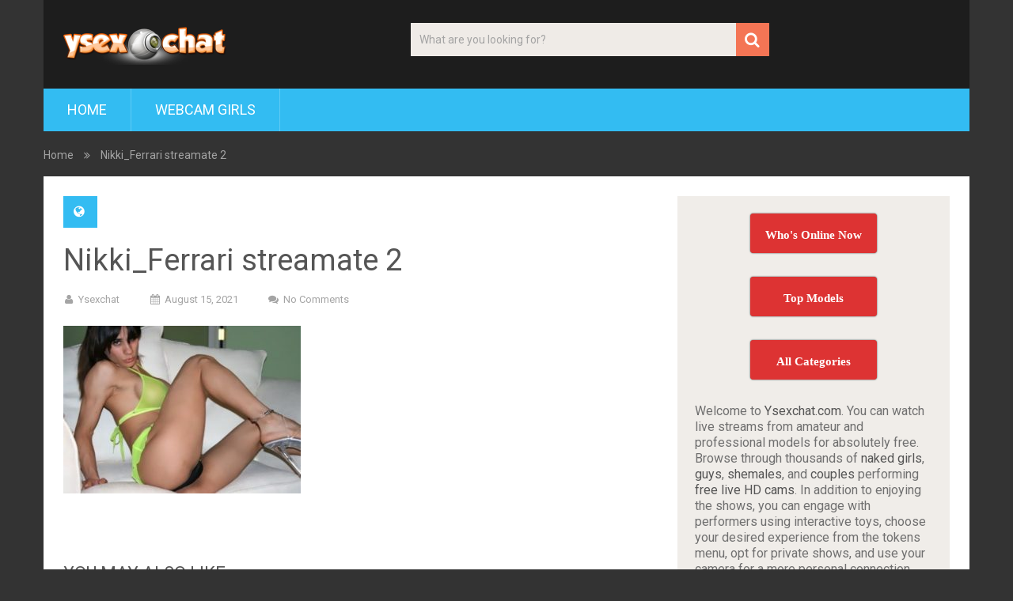

--- FILE ---
content_type: text/html; charset=UTF-8
request_url: https://www.ysexchat.com/kinky-nikki_ferrari-playing-with-her-toys/nikki_ferrari-streamate-2/
body_size: 10949
content:
<!DOCTYPE html>
<html lang="en-US">
<head>
	<meta charset="UTF-8">
	<link rel="profile" href="https://gmpg.org/xfn/11">
	<link rel="pingback" href="https://www.ysexchat.com/xmlrpc.php">
	<!--iOS/android/handheld specific -->
	<meta name="viewport" content="width=device-width, initial-scale=1, maximum-scale=1">
	<meta itemprop="name" content="Ysexchat blog &#8211; Free Live Cam Sex Videos" />
	<meta itemprop="url" content="https://www.ysexchat.com" />
		<meta itemprop="creator accountablePerson" content=" " />
	<title>Nikki_Ferrari streamate 2 &#8211; Ysexchat blog &#8211; Free Live Cam Sex Videos</title>
<meta name='robots' content='max-image-preview:large' />
<link rel='dns-prefetch' href='//www.ysexchat.com' />
<link rel='dns-prefetch' href='//fonts.googleapis.com' />
<link rel="alternate" type="application/rss+xml" title="Ysexchat blog - Free Live Cam Sex Videos &raquo; Feed" href="https://www.ysexchat.com/feed/" />
<link rel="alternate" type="application/rss+xml" title="Ysexchat blog - Free Live Cam Sex Videos &raquo; Comments Feed" href="https://www.ysexchat.com/comments/feed/" />
<link rel="alternate" type="application/rss+xml" title="Ysexchat blog - Free Live Cam Sex Videos &raquo; Nikki_Ferrari streamate 2 Comments Feed" href="https://www.ysexchat.com/kinky-nikki_ferrari-playing-with-her-toys/nikki_ferrari-streamate-2/feed/" />
<link rel="alternate" title="oEmbed (JSON)" type="application/json+oembed" href="https://www.ysexchat.com/wp-json/oembed/1.0/embed?url=https%3A%2F%2Fwww.ysexchat.com%2Fkinky-nikki_ferrari-playing-with-her-toys%2Fnikki_ferrari-streamate-2%2F" />
<link rel="alternate" title="oEmbed (XML)" type="text/xml+oembed" href="https://www.ysexchat.com/wp-json/oembed/1.0/embed?url=https%3A%2F%2Fwww.ysexchat.com%2Fkinky-nikki_ferrari-playing-with-her-toys%2Fnikki_ferrari-streamate-2%2F&#038;format=xml" />
<style id='wp-img-auto-sizes-contain-inline-css' type='text/css'>
img:is([sizes=auto i],[sizes^="auto," i]){contain-intrinsic-size:3000px 1500px}
/*# sourceURL=wp-img-auto-sizes-contain-inline-css */
</style>
<style id='wp-emoji-styles-inline-css' type='text/css'>

	img.wp-smiley, img.emoji {
		display: inline !important;
		border: none !important;
		box-shadow: none !important;
		height: 1em !important;
		width: 1em !important;
		margin: 0 0.07em !important;
		vertical-align: -0.1em !important;
		background: none !important;
		padding: 0 !important;
	}
/*# sourceURL=wp-emoji-styles-inline-css */
</style>
<style id='wp-block-library-inline-css' type='text/css'>
:root{--wp-block-synced-color:#7a00df;--wp-block-synced-color--rgb:122,0,223;--wp-bound-block-color:var(--wp-block-synced-color);--wp-editor-canvas-background:#ddd;--wp-admin-theme-color:#007cba;--wp-admin-theme-color--rgb:0,124,186;--wp-admin-theme-color-darker-10:#006ba1;--wp-admin-theme-color-darker-10--rgb:0,107,160.5;--wp-admin-theme-color-darker-20:#005a87;--wp-admin-theme-color-darker-20--rgb:0,90,135;--wp-admin-border-width-focus:2px}@media (min-resolution:192dpi){:root{--wp-admin-border-width-focus:1.5px}}.wp-element-button{cursor:pointer}:root .has-very-light-gray-background-color{background-color:#eee}:root .has-very-dark-gray-background-color{background-color:#313131}:root .has-very-light-gray-color{color:#eee}:root .has-very-dark-gray-color{color:#313131}:root .has-vivid-green-cyan-to-vivid-cyan-blue-gradient-background{background:linear-gradient(135deg,#00d084,#0693e3)}:root .has-purple-crush-gradient-background{background:linear-gradient(135deg,#34e2e4,#4721fb 50%,#ab1dfe)}:root .has-hazy-dawn-gradient-background{background:linear-gradient(135deg,#faaca8,#dad0ec)}:root .has-subdued-olive-gradient-background{background:linear-gradient(135deg,#fafae1,#67a671)}:root .has-atomic-cream-gradient-background{background:linear-gradient(135deg,#fdd79a,#004a59)}:root .has-nightshade-gradient-background{background:linear-gradient(135deg,#330968,#31cdcf)}:root .has-midnight-gradient-background{background:linear-gradient(135deg,#020381,#2874fc)}:root{--wp--preset--font-size--normal:16px;--wp--preset--font-size--huge:42px}.has-regular-font-size{font-size:1em}.has-larger-font-size{font-size:2.625em}.has-normal-font-size{font-size:var(--wp--preset--font-size--normal)}.has-huge-font-size{font-size:var(--wp--preset--font-size--huge)}.has-text-align-center{text-align:center}.has-text-align-left{text-align:left}.has-text-align-right{text-align:right}.has-fit-text{white-space:nowrap!important}#end-resizable-editor-section{display:none}.aligncenter{clear:both}.items-justified-left{justify-content:flex-start}.items-justified-center{justify-content:center}.items-justified-right{justify-content:flex-end}.items-justified-space-between{justify-content:space-between}.screen-reader-text{border:0;clip-path:inset(50%);height:1px;margin:-1px;overflow:hidden;padding:0;position:absolute;width:1px;word-wrap:normal!important}.screen-reader-text:focus{background-color:#ddd;clip-path:none;color:#444;display:block;font-size:1em;height:auto;left:5px;line-height:normal;padding:15px 23px 14px;text-decoration:none;top:5px;width:auto;z-index:100000}html :where(.has-border-color){border-style:solid}html :where([style*=border-top-color]){border-top-style:solid}html :where([style*=border-right-color]){border-right-style:solid}html :where([style*=border-bottom-color]){border-bottom-style:solid}html :where([style*=border-left-color]){border-left-style:solid}html :where([style*=border-width]){border-style:solid}html :where([style*=border-top-width]){border-top-style:solid}html :where([style*=border-right-width]){border-right-style:solid}html :where([style*=border-bottom-width]){border-bottom-style:solid}html :where([style*=border-left-width]){border-left-style:solid}html :where(img[class*=wp-image-]){height:auto;max-width:100%}:where(figure){margin:0 0 1em}html :where(.is-position-sticky){--wp-admin--admin-bar--position-offset:var(--wp-admin--admin-bar--height,0px)}@media screen and (max-width:600px){html :where(.is-position-sticky){--wp-admin--admin-bar--position-offset:0px}}

/*# sourceURL=wp-block-library-inline-css */
</style><style id='global-styles-inline-css' type='text/css'>
:root{--wp--preset--aspect-ratio--square: 1;--wp--preset--aspect-ratio--4-3: 4/3;--wp--preset--aspect-ratio--3-4: 3/4;--wp--preset--aspect-ratio--3-2: 3/2;--wp--preset--aspect-ratio--2-3: 2/3;--wp--preset--aspect-ratio--16-9: 16/9;--wp--preset--aspect-ratio--9-16: 9/16;--wp--preset--color--black: #000000;--wp--preset--color--cyan-bluish-gray: #abb8c3;--wp--preset--color--white: #ffffff;--wp--preset--color--pale-pink: #f78da7;--wp--preset--color--vivid-red: #cf2e2e;--wp--preset--color--luminous-vivid-orange: #ff6900;--wp--preset--color--luminous-vivid-amber: #fcb900;--wp--preset--color--light-green-cyan: #7bdcb5;--wp--preset--color--vivid-green-cyan: #00d084;--wp--preset--color--pale-cyan-blue: #8ed1fc;--wp--preset--color--vivid-cyan-blue: #0693e3;--wp--preset--color--vivid-purple: #9b51e0;--wp--preset--gradient--vivid-cyan-blue-to-vivid-purple: linear-gradient(135deg,rgb(6,147,227) 0%,rgb(155,81,224) 100%);--wp--preset--gradient--light-green-cyan-to-vivid-green-cyan: linear-gradient(135deg,rgb(122,220,180) 0%,rgb(0,208,130) 100%);--wp--preset--gradient--luminous-vivid-amber-to-luminous-vivid-orange: linear-gradient(135deg,rgb(252,185,0) 0%,rgb(255,105,0) 100%);--wp--preset--gradient--luminous-vivid-orange-to-vivid-red: linear-gradient(135deg,rgb(255,105,0) 0%,rgb(207,46,46) 100%);--wp--preset--gradient--very-light-gray-to-cyan-bluish-gray: linear-gradient(135deg,rgb(238,238,238) 0%,rgb(169,184,195) 100%);--wp--preset--gradient--cool-to-warm-spectrum: linear-gradient(135deg,rgb(74,234,220) 0%,rgb(151,120,209) 20%,rgb(207,42,186) 40%,rgb(238,44,130) 60%,rgb(251,105,98) 80%,rgb(254,248,76) 100%);--wp--preset--gradient--blush-light-purple: linear-gradient(135deg,rgb(255,206,236) 0%,rgb(152,150,240) 100%);--wp--preset--gradient--blush-bordeaux: linear-gradient(135deg,rgb(254,205,165) 0%,rgb(254,45,45) 50%,rgb(107,0,62) 100%);--wp--preset--gradient--luminous-dusk: linear-gradient(135deg,rgb(255,203,112) 0%,rgb(199,81,192) 50%,rgb(65,88,208) 100%);--wp--preset--gradient--pale-ocean: linear-gradient(135deg,rgb(255,245,203) 0%,rgb(182,227,212) 50%,rgb(51,167,181) 100%);--wp--preset--gradient--electric-grass: linear-gradient(135deg,rgb(202,248,128) 0%,rgb(113,206,126) 100%);--wp--preset--gradient--midnight: linear-gradient(135deg,rgb(2,3,129) 0%,rgb(40,116,252) 100%);--wp--preset--font-size--small: 13px;--wp--preset--font-size--medium: 20px;--wp--preset--font-size--large: 36px;--wp--preset--font-size--x-large: 42px;--wp--preset--spacing--20: 0.44rem;--wp--preset--spacing--30: 0.67rem;--wp--preset--spacing--40: 1rem;--wp--preset--spacing--50: 1.5rem;--wp--preset--spacing--60: 2.25rem;--wp--preset--spacing--70: 3.38rem;--wp--preset--spacing--80: 5.06rem;--wp--preset--shadow--natural: 6px 6px 9px rgba(0, 0, 0, 0.2);--wp--preset--shadow--deep: 12px 12px 50px rgba(0, 0, 0, 0.4);--wp--preset--shadow--sharp: 6px 6px 0px rgba(0, 0, 0, 0.2);--wp--preset--shadow--outlined: 6px 6px 0px -3px rgb(255, 255, 255), 6px 6px rgb(0, 0, 0);--wp--preset--shadow--crisp: 6px 6px 0px rgb(0, 0, 0);}:where(.is-layout-flex){gap: 0.5em;}:where(.is-layout-grid){gap: 0.5em;}body .is-layout-flex{display: flex;}.is-layout-flex{flex-wrap: wrap;align-items: center;}.is-layout-flex > :is(*, div){margin: 0;}body .is-layout-grid{display: grid;}.is-layout-grid > :is(*, div){margin: 0;}:where(.wp-block-columns.is-layout-flex){gap: 2em;}:where(.wp-block-columns.is-layout-grid){gap: 2em;}:where(.wp-block-post-template.is-layout-flex){gap: 1.25em;}:where(.wp-block-post-template.is-layout-grid){gap: 1.25em;}.has-black-color{color: var(--wp--preset--color--black) !important;}.has-cyan-bluish-gray-color{color: var(--wp--preset--color--cyan-bluish-gray) !important;}.has-white-color{color: var(--wp--preset--color--white) !important;}.has-pale-pink-color{color: var(--wp--preset--color--pale-pink) !important;}.has-vivid-red-color{color: var(--wp--preset--color--vivid-red) !important;}.has-luminous-vivid-orange-color{color: var(--wp--preset--color--luminous-vivid-orange) !important;}.has-luminous-vivid-amber-color{color: var(--wp--preset--color--luminous-vivid-amber) !important;}.has-light-green-cyan-color{color: var(--wp--preset--color--light-green-cyan) !important;}.has-vivid-green-cyan-color{color: var(--wp--preset--color--vivid-green-cyan) !important;}.has-pale-cyan-blue-color{color: var(--wp--preset--color--pale-cyan-blue) !important;}.has-vivid-cyan-blue-color{color: var(--wp--preset--color--vivid-cyan-blue) !important;}.has-vivid-purple-color{color: var(--wp--preset--color--vivid-purple) !important;}.has-black-background-color{background-color: var(--wp--preset--color--black) !important;}.has-cyan-bluish-gray-background-color{background-color: var(--wp--preset--color--cyan-bluish-gray) !important;}.has-white-background-color{background-color: var(--wp--preset--color--white) !important;}.has-pale-pink-background-color{background-color: var(--wp--preset--color--pale-pink) !important;}.has-vivid-red-background-color{background-color: var(--wp--preset--color--vivid-red) !important;}.has-luminous-vivid-orange-background-color{background-color: var(--wp--preset--color--luminous-vivid-orange) !important;}.has-luminous-vivid-amber-background-color{background-color: var(--wp--preset--color--luminous-vivid-amber) !important;}.has-light-green-cyan-background-color{background-color: var(--wp--preset--color--light-green-cyan) !important;}.has-vivid-green-cyan-background-color{background-color: var(--wp--preset--color--vivid-green-cyan) !important;}.has-pale-cyan-blue-background-color{background-color: var(--wp--preset--color--pale-cyan-blue) !important;}.has-vivid-cyan-blue-background-color{background-color: var(--wp--preset--color--vivid-cyan-blue) !important;}.has-vivid-purple-background-color{background-color: var(--wp--preset--color--vivid-purple) !important;}.has-black-border-color{border-color: var(--wp--preset--color--black) !important;}.has-cyan-bluish-gray-border-color{border-color: var(--wp--preset--color--cyan-bluish-gray) !important;}.has-white-border-color{border-color: var(--wp--preset--color--white) !important;}.has-pale-pink-border-color{border-color: var(--wp--preset--color--pale-pink) !important;}.has-vivid-red-border-color{border-color: var(--wp--preset--color--vivid-red) !important;}.has-luminous-vivid-orange-border-color{border-color: var(--wp--preset--color--luminous-vivid-orange) !important;}.has-luminous-vivid-amber-border-color{border-color: var(--wp--preset--color--luminous-vivid-amber) !important;}.has-light-green-cyan-border-color{border-color: var(--wp--preset--color--light-green-cyan) !important;}.has-vivid-green-cyan-border-color{border-color: var(--wp--preset--color--vivid-green-cyan) !important;}.has-pale-cyan-blue-border-color{border-color: var(--wp--preset--color--pale-cyan-blue) !important;}.has-vivid-cyan-blue-border-color{border-color: var(--wp--preset--color--vivid-cyan-blue) !important;}.has-vivid-purple-border-color{border-color: var(--wp--preset--color--vivid-purple) !important;}.has-vivid-cyan-blue-to-vivid-purple-gradient-background{background: var(--wp--preset--gradient--vivid-cyan-blue-to-vivid-purple) !important;}.has-light-green-cyan-to-vivid-green-cyan-gradient-background{background: var(--wp--preset--gradient--light-green-cyan-to-vivid-green-cyan) !important;}.has-luminous-vivid-amber-to-luminous-vivid-orange-gradient-background{background: var(--wp--preset--gradient--luminous-vivid-amber-to-luminous-vivid-orange) !important;}.has-luminous-vivid-orange-to-vivid-red-gradient-background{background: var(--wp--preset--gradient--luminous-vivid-orange-to-vivid-red) !important;}.has-very-light-gray-to-cyan-bluish-gray-gradient-background{background: var(--wp--preset--gradient--very-light-gray-to-cyan-bluish-gray) !important;}.has-cool-to-warm-spectrum-gradient-background{background: var(--wp--preset--gradient--cool-to-warm-spectrum) !important;}.has-blush-light-purple-gradient-background{background: var(--wp--preset--gradient--blush-light-purple) !important;}.has-blush-bordeaux-gradient-background{background: var(--wp--preset--gradient--blush-bordeaux) !important;}.has-luminous-dusk-gradient-background{background: var(--wp--preset--gradient--luminous-dusk) !important;}.has-pale-ocean-gradient-background{background: var(--wp--preset--gradient--pale-ocean) !important;}.has-electric-grass-gradient-background{background: var(--wp--preset--gradient--electric-grass) !important;}.has-midnight-gradient-background{background: var(--wp--preset--gradient--midnight) !important;}.has-small-font-size{font-size: var(--wp--preset--font-size--small) !important;}.has-medium-font-size{font-size: var(--wp--preset--font-size--medium) !important;}.has-large-font-size{font-size: var(--wp--preset--font-size--large) !important;}.has-x-large-font-size{font-size: var(--wp--preset--font-size--x-large) !important;}
/*# sourceURL=global-styles-inline-css */
</style>

<style id='classic-theme-styles-inline-css' type='text/css'>
/*! This file is auto-generated */
.wp-block-button__link{color:#fff;background-color:#32373c;border-radius:9999px;box-shadow:none;text-decoration:none;padding:calc(.667em + 2px) calc(1.333em + 2px);font-size:1.125em}.wp-block-file__button{background:#32373c;color:#fff;text-decoration:none}
/*# sourceURL=/wp-includes/css/classic-themes.min.css */
</style>
<link rel='stylesheet' id='sociallyviral-style-css' href='https://www.ysexchat.com/wp-content/themes/sociallyviral/style.css?ver=6.9' type='text/css' media='all' />
<link rel='stylesheet' id='theme-slug-fonts-css' href='//fonts.googleapis.com/css?family=Roboto%3A400%2C700&#038;subset=latin%2Clatin-ext' type='text/css' media='all' />
<link rel='stylesheet' id='tablepress-default-css' href='https://www.ysexchat.com/wp-content/plugins/tablepress/css/build/default.css?ver=3.0.3' type='text/css' media='all' />
<link rel='stylesheet' id='wp_review-style-css' href='https://www.ysexchat.com/wp-content/plugins/wp-review/public/css/wp-review.css?ver=5.3.5' type='text/css' media='all' />
<script type="29b3b435eba82aebed56d71c-text/javascript" src="https://www.ysexchat.com/wp-includes/js/jquery/jquery.min.js?ver=3.7.1" id="jquery-core-js"></script>
<script type="29b3b435eba82aebed56d71c-text/javascript" src="https://www.ysexchat.com/wp-includes/js/jquery/jquery-migrate.min.js?ver=3.4.1" id="jquery-migrate-js"></script>
<link rel="https://api.w.org/" href="https://www.ysexchat.com/wp-json/" /><link rel="alternate" title="JSON" type="application/json" href="https://www.ysexchat.com/wp-json/wp/v2/media/123" /><link rel="EditURI" type="application/rsd+xml" title="RSD" href="https://www.ysexchat.com/xmlrpc.php?rsd" />
<meta name="generator" content="WordPress 6.9" />
<link rel="canonical" href="https://www.ysexchat.com/kinky-nikki_ferrari-playing-with-her-toys/nikki_ferrari-streamate-2/" />
<link rel='shortlink' href='https://www.ysexchat.com/?p=123' />
		<script type="29b3b435eba82aebed56d71c-text/javascript">
			var _statcounter = _statcounter || [];
			_statcounter.push({"tags": {"author": "ysexchat"}});
		</script>
				<script type="29b3b435eba82aebed56d71c-text/javascript">
			document.documentElement.className = document.documentElement.className.replace('no-js', 'js');
		</script>
				<style>
			.no-js img.lazyload {
				display: none;
			}

			figure.wp-block-image img.lazyloading {
				min-width: 150px;
			}

						.lazyload, .lazyloading {
				opacity: 0;
			}

			.lazyloaded {
				opacity: 1;
				transition: opacity 400ms;
				transition-delay: 0ms;
			}

					</style>
		<style type="text/css" id="custom-background-css">
body.custom-background { background-color: #333333; }
</style>
	<link rel="icon" href="https://www.ysexchat.com/wp-content/uploads/2021/08/cropped-cropped-1-32x32-1-32x32.jpg" sizes="32x32" />
<link rel="icon" href="https://www.ysexchat.com/wp-content/uploads/2021/08/cropped-cropped-1-32x32-1-192x192.jpg" sizes="192x192" />
<link rel="apple-touch-icon" href="https://www.ysexchat.com/wp-content/uploads/2021/08/cropped-cropped-1-32x32-1-180x180.jpg" />
<meta name="msapplication-TileImage" content="https://www.ysexchat.com/wp-content/uploads/2021/08/cropped-cropped-1-32x32-1-270x270.jpg" />
		<style type="text/css" id="wp-custom-css">
			.center-text {
    text-align: center;
    display: block;
}		</style>
		</head>

<body class="attachment wp-singular attachment-template-default single single-attachment postid-123 attachmentid-123 attachment-jpeg custom-background wp-theme-sociallyviral">
	<div id="page" class="hfeed site">
		<div class="main-container">
			<header id="masthead" class="site-header" role="banner">
				<div class="site-branding">
																	    <h2 id="logo" class="image-logo" itemprop="headline">
								<a href="https://www.ysexchat.com"><img data-src="https://www.ysexchat.com/wp-content/uploads/2021/08/cropped-cropped-logo-custom.png" alt="Ysexchat blog &#8211; Free Live Cam Sex Videos" src="[data-uri]" class="lazyload" style="--smush-placeholder-width: 210px; --smush-placeholder-aspect-ratio: 210/53;"><noscript><img src="https://www.ysexchat.com/wp-content/uploads/2021/08/cropped-cropped-logo-custom.png" alt="Ysexchat blog &#8211; Free Live Cam Sex Videos"></noscript></a>
							</h2><!-- END #logo -->
															</div><!-- .site-branding -->

									<div class="header-search"><form method="get" id="searchform" class="search-form" action="https://www.ysexchat.com" _lpchecked="1">
	<fieldset>
		<input type="text" name="s" id="s" value="What are you looking for?" onfocus="if (!window.__cfRLUnblockHandlers) return false; (this.value == 'What are you looking for?') && (this.value = '')" onblur="if (!window.__cfRLUnblockHandlers) return false; (this.value == '') && (this.value = 'What are you looking for?')" data-cf-modified-29b3b435eba82aebed56d71c-="" />
		<!-- <input id="search-image" class="sbutton" type="submit" value=""><i class="demo-icon icon-search"></i> -->
		<button id="search-image" class="sbutton" type="submit"><i class="demo-icon icon-search"></i></button>
		
	</fieldset>
</form></div>
				
				<div class="header-social">
									</div>

				<a href="#" id="pull" class="toggle-mobile-menu">Menu</a>
				<nav id="navigation" class="primary-navigation mobile-menu-wrapper" role="navigation">
											<ul id="menu-menu" class="menu clearfix"><li id="menu-item-12" class="menu-item menu-item-type-custom menu-item-object-custom menu-item-12"><a href="/">Home</a></li>
<li id="menu-item-513" class="menu-item menu-item-type-taxonomy menu-item-object-category menu-item-513"><a href="https://www.ysexchat.com/category/webcam-girls/">Webcam Girls</a></li>
</ul>									</nav><!-- #site-navigation -->
			</header><!-- #masthead -->

			<div id="content" class="site-content">
<div class="breadcrumb" xmlns:v="http://rdf.data-vocabulary.org/#"><div typeof="v:Breadcrumb" class="root"><a rel="v:url" property="v:title" href="https://www.ysexchat.com" rel="nofollow">Home</a></div><div><i class="demo-icon icon-angle-double-right"></i></div><div><span>Nikki_Ferrari streamate 2</span></div></div>
	<div class="single_post">
		<main id="content_box" class="site-single" role="single">
							
<article id="post-123" class="post-123 attachment type-attachment status-inherit hentry">
	<header class="entry-header">
		<span class="thecategory"><i class="icon-globe"></i> </span>
		<h1 class="entry-title">Nikki_Ferrari streamate 2</h1>		<div class="entry-meta">
					<div class="entry-meta post-info">
			<span class="theauthor"><i class="icon-user"></i> <span itemprop="author"><a href="https://www.ysexchat.com/author/ysexchat/" title="Posts by ysexchat" rel="author">ysexchat</a></span></span>
            <span class="thetime updated"><i class="icon-calendar"></i> <span itemprop="datePublished">August 15, 2021</span></span>
            <span class="thecomment"><i class="icon-chat"></i> <a rel="nofollow" href="https://www.ysexchat.com/kinky-nikki_ferrari-playing-with-her-toys/nikki_ferrari-streamate-2/#respond" itemprop="interactionCount">No Comments</a></span>
		</div><!-- .entry-meta -->
    		</div><!-- .entry-meta -->
	</header><!-- .entry-header -->

	<div class="entry-content">
		<p class="attachment"><a href='https://www.ysexchat.com/wp-content/uploads/2021/08/Nikki_Ferrari-streamate-2.jpg'><img fetchpriority="high" decoding="async" width="300" height="212" src="https://www.ysexchat.com/wp-content/uploads/2021/08/Nikki_Ferrari-streamate-2-300x212.jpg" class="attachment-medium size-medium" alt="" srcset="https://www.ysexchat.com/wp-content/uploads/2021/08/Nikki_Ferrari-streamate-2-300x212.jpg 300w, https://www.ysexchat.com/wp-content/uploads/2021/08/Nikki_Ferrari-streamate-2.jpg 597w" sizes="(max-width: 300px) 100vw, 300px" /></a></p>

<script type="29b3b435eba82aebed56d71c-text/javascript">
jQuery(document).ready(function($) {
	$.post('https://www.ysexchat.com/wp-admin/admin-ajax.php', {action: 'wpt_view_count', id: '123'});
});
</script>			</div><!-- .entry-content -->
</article><!-- #post-## -->
						
			<div class="post-tags"></div>

			<!-- Related Posts -->
			<div class="related-posts">
				<h4>You may also like</h4>
										<article id="post-238" class="latestpost post-238 post type-post status-publish format-standard has-post-thumbnail hentry category-masturbation tag-yasmine tag-yasmine-bongacams tag-yasmine-cam4 tag-yasmine-chaturbate tag-yasmine-live tag-yasmine-onlyfans tag-yasmine-stripchat tag-yasmine-videos">
							<a href="https://www.ysexchat.com/her-pussy-is-delicious/" title="Her Pussy Is Delicious!" rel="nofollow" id="featured-thumbnail">
		    				    <div class="featured-thumbnail"><img width="235" height="190" data-src="https://www.ysexchat.com/wp-content/uploads/2021/09/YASMINE-235x190.jpg" class="attachment-sociallyviral_related size-sociallyviral_related wp-post-image lazyload" alt="" title="" decoding="async" loading="lazy" data-srcset="https://www.ysexchat.com/wp-content/uploads/2021/09/YASMINE-235x190.jpg 235w, https://www.ysexchat.com/wp-content/uploads/2021/09/YASMINE-370x297.jpg 370w" data-sizes="auto, (max-width: 235px) 100vw, 235px" src="[data-uri]" style="--smush-placeholder-width: 235px; --smush-placeholder-aspect-ratio: 235/190;" /><noscript><img width="235" height="190" src="https://www.ysexchat.com/wp-content/uploads/2021/09/YASMINE-235x190.jpg" class="attachment-sociallyviral_related size-sociallyviral_related wp-post-image" alt="" title="" decoding="async" loading="lazy" srcset="https://www.ysexchat.com/wp-content/uploads/2021/09/YASMINE-235x190.jpg 235w, https://www.ysexchat.com/wp-content/uploads/2021/09/YASMINE-370x297.jpg 370w" sizes="auto, (max-width: 235px) 100vw, 235px" /></noscript></div>		    				</a>
							<header class="entry-header">
								<h1 class="entry-title"><a href="https://www.ysexchat.com/her-pussy-is-delicious/" rel="bookmark">Her Pussy Is Delicious!</a></h1>							</header><!-- .entry-header -->
						</article><!-- #post-## -->
										<article id="post-464" class="latestpost post-464 post type-post status-publish format-standard has-post-thumbnail hentry category-how-to-guides-for-sex-cams tag-bdsm tag-bdsm-cams tag-face-fucking tag-forced-orgasms tag-handcuffed tag-on-all-fours tag-real-bdsm tag-rough-sex tag-submission tag-submissive">
							<a href="https://www.ysexchat.com/unlocking-the-secrets-of-bdsm-cams-a-guide-to-exploring-your-desires/" title="Unlocking the Secrets of BDSM Cams: A Guide to Exploring Your Desires" rel="nofollow" id="featured-thumbnail">
		    				    <div class="featured-thumbnail"><img width="235" height="190" data-src="https://www.ysexchat.com/wp-content/uploads/2024/09/bondage-cams-235x190.webp" class="attachment-sociallyviral_related size-sociallyviral_related wp-post-image lazyload" alt="" title="" decoding="async" loading="lazy" data-srcset="https://www.ysexchat.com/wp-content/uploads/2024/09/bondage-cams-235x190.webp 235w, https://www.ysexchat.com/wp-content/uploads/2024/09/bondage-cams-370x297.webp 370w" data-sizes="auto, (max-width: 235px) 100vw, 235px" src="[data-uri]" style="--smush-placeholder-width: 235px; --smush-placeholder-aspect-ratio: 235/190;" /><noscript><img width="235" height="190" src="https://www.ysexchat.com/wp-content/uploads/2024/09/bondage-cams-235x190.webp" class="attachment-sociallyviral_related size-sociallyviral_related wp-post-image" alt="" title="" decoding="async" loading="lazy" srcset="https://www.ysexchat.com/wp-content/uploads/2024/09/bondage-cams-235x190.webp 235w, https://www.ysexchat.com/wp-content/uploads/2024/09/bondage-cams-370x297.webp 370w" sizes="auto, (max-width: 235px) 100vw, 235px" /></noscript></div>		    				</a>
							<header class="entry-header">
								<h1 class="entry-title"><a href="https://www.ysexchat.com/unlocking-the-secrets-of-bdsm-cams-a-guide-to-exploring-your-desires/" rel="bookmark">Unlocking the Secrets of BDSM Cams: A Guide to Exploring Your Desires</a></h1>							</header><!-- .entry-header -->
						</article><!-- #post-## -->
										<article id="post-610" class="latestpost post-610 post type-post status-publish format-standard has-post-thumbnail hentry category-webcam-girls tag-stacy_wooow tag-stacy_wooow-bongacams tag-stacy_wooow-chaturbate tag-stacy_wooow-live tag-stacy_wooow-nudecamx tag-stacy_wooow-onlyfans tag-stacy_wooow-stripchat">
							<a href="https://www.ysexchat.com/stacy_wooow-sex-cam/" title="Stacy_wooow Sex Cam" rel="nofollow" id="featured-thumbnail">
		    				    <div class="featured-thumbnail"><img width="235" height="190" data-src="https://www.ysexchat.com/wp-content/uploads/2024/10/Stacy_wooow-stripchat-2-235x190.jpg" class="attachment-sociallyviral_related size-sociallyviral_related wp-post-image lazyload" alt="" title="" decoding="async" loading="lazy" data-srcset="https://www.ysexchat.com/wp-content/uploads/2024/10/Stacy_wooow-stripchat-2-235x190.jpg 235w, https://www.ysexchat.com/wp-content/uploads/2024/10/Stacy_wooow-stripchat-2-370x297.jpg 370w" data-sizes="auto, (max-width: 235px) 100vw, 235px" src="[data-uri]" style="--smush-placeholder-width: 235px; --smush-placeholder-aspect-ratio: 235/190;" /><noscript><img width="235" height="190" src="https://www.ysexchat.com/wp-content/uploads/2024/10/Stacy_wooow-stripchat-2-235x190.jpg" class="attachment-sociallyviral_related size-sociallyviral_related wp-post-image" alt="" title="" decoding="async" loading="lazy" srcset="https://www.ysexchat.com/wp-content/uploads/2024/10/Stacy_wooow-stripchat-2-235x190.jpg 235w, https://www.ysexchat.com/wp-content/uploads/2024/10/Stacy_wooow-stripchat-2-370x297.jpg 370w" sizes="auto, (max-width: 235px) 100vw, 235px" /></noscript></div>		    				</a>
							<header class="entry-header">
								<h1 class="entry-title"><a href="https://www.ysexchat.com/stacy_wooow-sex-cam/" rel="bookmark">Stacy_wooow Sex Cam</a></h1>							</header><!-- .entry-header -->
						</article><!-- #post-## -->
										<article id="post-553" class="latestpost post-553 post type-post status-publish format-standard hentry category-webcam-girls tag-milasweet_kk tag-milasweet_kk-bongacams tag-milasweet_kk-chaturbate tag-milasweet_kk-live tag-milasweet_kk-nudecamx tag-milasweet_kk-onlyfans tag-milasweet_kk-stripchat tag-milasweet_kk-videos">
							<a href="https://www.ysexchat.com/milasweet_kk-sex-cam/" title="MilaSweet_kk Sex Cam" rel="nofollow" id="featured-thumbnail">
		    				    <div class="featured-thumbnail">											<img data-src="https://www.ysexchat.com/wp-content/uploads/2024/10/MilaSweet_kk-stripchat-1-235x190.jpg" alt="MilaSweet_kk Sex Cam" src="[data-uri]" class="lazyload" style="--smush-placeholder-width: 235px; --smush-placeholder-aspect-ratio: 235/190;" /><noscript><img src="https://www.ysexchat.com/wp-content/uploads/2024/10/MilaSweet_kk-stripchat-1-235x190.jpg" alt="MilaSweet_kk Sex Cam" /></noscript>
									</div>		    				</a>
							<header class="entry-header">
								<h1 class="entry-title"><a href="https://www.ysexchat.com/milasweet_kk-sex-cam/" rel="bookmark">MilaSweet_kk Sex Cam</a></h1>							</header><!-- .entry-header -->
						</article><!-- #post-## -->
										<article id="post-697" class="latestpost post-697 post type-post status-publish format-standard has-post-thumbnail hentry category-webcam-girls tag-hotbella tag-hotbella-bongacams tag-hotbella-chaturbate tag-hotbella-live tag-hotbella-nudecamx tag-hotbella-onlyfans tag-hotbella-stripchat tag-hotbella-videos">
							<a href="https://www.ysexchat.com/hotbella-sex-cam/" title="HotBella- Sex Cam" rel="nofollow" id="featured-thumbnail">
		    				    <div class="featured-thumbnail"><img width="235" height="190" data-src="https://www.ysexchat.com/wp-content/uploads/2024/11/HotBella-stripchat-3-235x190.jpg" class="attachment-sociallyviral_related size-sociallyviral_related wp-post-image lazyload" alt="" title="" decoding="async" loading="lazy" data-srcset="https://www.ysexchat.com/wp-content/uploads/2024/11/HotBella-stripchat-3-235x190.jpg 235w, https://www.ysexchat.com/wp-content/uploads/2024/11/HotBella-stripchat-3-370x297.jpg 370w" data-sizes="auto, (max-width: 235px) 100vw, 235px" src="[data-uri]" style="--smush-placeholder-width: 235px; --smush-placeholder-aspect-ratio: 235/190;" /><noscript><img width="235" height="190" src="https://www.ysexchat.com/wp-content/uploads/2024/11/HotBella-stripchat-3-235x190.jpg" class="attachment-sociallyviral_related size-sociallyviral_related wp-post-image" alt="" title="" decoding="async" loading="lazy" srcset="https://www.ysexchat.com/wp-content/uploads/2024/11/HotBella-stripchat-3-235x190.jpg 235w, https://www.ysexchat.com/wp-content/uploads/2024/11/HotBella-stripchat-3-370x297.jpg 370w" sizes="auto, (max-width: 235px) 100vw, 235px" /></noscript></div>		    				</a>
							<header class="entry-header">
								<h1 class="entry-title"><a href="https://www.ysexchat.com/hotbella-sex-cam/" rel="bookmark">HotBella- Sex Cam</a></h1>							</header><!-- .entry-header -->
						</article><!-- #post-## -->
										<article id="post-592" class="latestpost post-592 post type-post status-publish format-standard has-post-thumbnail hentry category-webcam-girls tag-emydollyy tag-emydollyy-bongacams tag-emydollyy-chaturbate tag-emydollyy-live tag-emydollyy-nudecamx tag-emydollyy-onlyfans tag-emydollyy-stripchat tag-emydollyy-videos">
							<a href="https://www.ysexchat.com/emydollyy-sex-cam/" title="Emydollyy Sex Cam" rel="nofollow" id="featured-thumbnail">
		    				    <div class="featured-thumbnail"><img width="235" height="190" data-src="https://www.ysexchat.com/wp-content/uploads/2024/10/Emydollyy-stripchat-3-235x190.jpg" class="attachment-sociallyviral_related size-sociallyviral_related wp-post-image lazyload" alt="" title="" decoding="async" loading="lazy" data-srcset="https://www.ysexchat.com/wp-content/uploads/2024/10/Emydollyy-stripchat-3-235x190.jpg 235w, https://www.ysexchat.com/wp-content/uploads/2024/10/Emydollyy-stripchat-3-370x297.jpg 370w" data-sizes="auto, (max-width: 235px) 100vw, 235px" src="[data-uri]" style="--smush-placeholder-width: 235px; --smush-placeholder-aspect-ratio: 235/190;" /><noscript><img width="235" height="190" src="https://www.ysexchat.com/wp-content/uploads/2024/10/Emydollyy-stripchat-3-235x190.jpg" class="attachment-sociallyviral_related size-sociallyviral_related wp-post-image" alt="" title="" decoding="async" loading="lazy" srcset="https://www.ysexchat.com/wp-content/uploads/2024/10/Emydollyy-stripchat-3-235x190.jpg 235w, https://www.ysexchat.com/wp-content/uploads/2024/10/Emydollyy-stripchat-3-370x297.jpg 370w" sizes="auto, (max-width: 235px) 100vw, 235px" /></noscript></div>		    				</a>
							<header class="entry-header">
								<h1 class="entry-title"><a href="https://www.ysexchat.com/emydollyy-sex-cam/" rel="bookmark">Emydollyy Sex Cam</a></h1>							</header><!-- .entry-header -->
						</article><!-- #post-## -->
							</div>

			<!-- Author Box -->
			<div class="postauthor">
				<h4>About The Author</h4>
				<div class="author-wrap">
					<img alt='' data-src='https://secure.gravatar.com/avatar/97386f98ec0f2230fae569e7e1b232c70d8ff099c9df85fe97e97a1e582f44ad?s=160&#038;d=mm&#038;r=g' data-srcset='https://secure.gravatar.com/avatar/97386f98ec0f2230fae569e7e1b232c70d8ff099c9df85fe97e97a1e582f44ad?s=320&#038;d=mm&#038;r=g 2x' class='avatar avatar-160 photo lazyload' height='160' width='160' loading='lazy' decoding='async' src='[data-uri]' style='--smush-placeholder-width: 160px; --smush-placeholder-aspect-ratio: 160/160;' /><noscript><img alt='' src='https://secure.gravatar.com/avatar/97386f98ec0f2230fae569e7e1b232c70d8ff099c9df85fe97e97a1e582f44ad?s=160&#038;d=mm&#038;r=g' srcset='https://secure.gravatar.com/avatar/97386f98ec0f2230fae569e7e1b232c70d8ff099c9df85fe97e97a1e582f44ad?s=320&#038;d=mm&#038;r=g 2x' class='avatar avatar-160 photo' height='160' width='160' loading='lazy' decoding='async'/></noscript>					<h5 class="vcard"><a href="https://www.ysexchat.com/author/ysexchat/" rel="nofollow" class="fn">ysexchat</a></h5>
					<p></p>
				</div>
			</div>

			
<div id="comments" class="comments-area">

	
	
	
		<div id="respond" class="comment-respond">
		<h3 id="reply-title" class="comment-reply-title">Leave a Reply <small><a rel="nofollow" id="cancel-comment-reply-link" href="/kinky-nikki_ferrari-playing-with-her-toys/nikki_ferrari-streamate-2/#respond" style="display:none;">Cancel reply</a></small></h3><p class="must-log-in">You must be <a href="https://www.ysexchat.com/wp-login.php?redirect_to=https%3A%2F%2Fwww.ysexchat.com%2Fkinky-nikki_ferrari-playing-with-her-toys%2Fnikki_ferrari-streamate-2%2F">logged in</a> to post a comment.</p>	</div><!-- #respond -->
	
</div><!-- #comments -->

		</main><!-- #main -->
	
<div id="sidebar" class="sidebar c-4-12" role="complementary" itemscope itemtype="http://schema.org/WPSideBar">
	<aside id="block-2" class="widget widget_block"><div align="center"><a class="maxbutton-1 maxbutton maxbutton-who-s-online-now" target="_blank" rel="nofollow noopener" href="https://ysexchat.com/all-models"><span class='mb-text'>Who&#039;s Online Now</span></a></div></aside><aside id="block-3" class="widget widget_block"><div align="center"><a class="maxbutton-2 maxbutton maxbutton-top-models" target="_blank" rel="nofollow noopener" href="https://ysexchat.com/contest/queen-of-queens-international"><span class='mb-text'>Top Models</span></a></div></aside><aside id="block-4" class="widget widget_block"><div align="center"><a class="maxbutton-3 maxbutton maxbutton-all-categories" target="_blank" rel="nofollow noopener" href="https://ysexchat.com/female/tags"><span class='mb-text'>All Categories</span></a></div></aside><aside id="block-5" class="widget widget_block">Welcome to <a href="https://ysexchat.com/" rel="noopener" target="_blank">Ysexchat.com</a>. You can watch live streams from amateur and professional models for absolutely free. Browse through thousands of <a href="https://nudecamx.com/girls/teens" rel="noopener" target="_blank">naked girls</a>, <a href="https://www.camsboys.net/" rel="noopener" target="_blank">guys</a>, <a href="https://www.shemalesoncams.com/" rel="noopener" target="_blank">shemales</a>, and <a href="https://nudecamx.com/couples" rel="noopener" target="_blank">couples</a> performing <a href="https://bit.ly/m/freelivehdcams" rel="noopener" target="_blank">free live HD cams</a>. 
In addition to enjoying the shows, you can engage with performers using interactive toys, choose your desired experience from the tokens menu, opt for private shows, and use your camera for a more personal connection. This is designed to create the ultimate destination for adult entertainment, where good vibes and a satisfying experience are guaranteed.
Explore the world of <a href="https://linktr.ee/freelivehdcams" rel="noopener" target="_blank">live cams</a> now and earn <a href="https://ysexchat.com/free-tokens" rel="noopener" target="_blank">free tokens</a>!</aside></div><!-- #secondary -->
	</div><!-- single_post -->


	</div><!-- #content -->
</div><!-- .main-container -->
	<footer id="colophon" class="site-footer" role="contentinfo">
		<div class="site-info container">
			<div class="copyrights">
				<a href="https://www.ysexchat.com/" title="YSexChat Live Cams">YSexChat Live Cams</a>
				<span class="sep"> | </span>
		   <a href="https://www.ysexchat.com/category/anal-sex/" title="Anal Sex Cams">Anal Sex Cams</a>
								<span class="sep"> | </span>
		   <a href="https://www.ysexchat.com/category/straight-couples/" title="Amateur Sex Cams">Amateur Sex Cams</a>
								<span class="sep"> | </span>
		   <a href="https://www.ysexchat.com/category/trannys/" title="Shemale Cams">Shemale Cams</a>
								<span class="sep"> | </span>
		   <a href="https://www.ysexchat.com/category/gay/" title="Gay Cams">Gay Cams</a>
			</div>
			<a href="#blog" class="toplink" rel="nofollow"><i class="icon-angle-up"></i></a>
			<nav id="navigation" class="footer-navigation" role="navigation">
				<div class="menu-footer-container"><ul id="menu-footer" class="menu"><li id="menu-item-26" class="menu-item menu-item-type-custom menu-item-object-custom menu-item-26"><a href="https://ysexchat.com/members/join">Create Free Account</a></li>
<li id="menu-item-27" class="menu-item menu-item-type-custom menu-item-object-custom menu-item-27"><a href="https://www.ljmodels.com/">$$ Models Wanted $$</a></li>
</ul></div>			</nav><!-- #site-navigation -->
		</div><!-- .site-info -->
	</footer><!-- #colophon -->
</div><!-- #page -->
<script type="speculationrules">
{"prefetch":[{"source":"document","where":{"and":[{"href_matches":"/*"},{"not":{"href_matches":["/wp-*.php","/wp-admin/*","/wp-content/uploads/*","/wp-content/*","/wp-content/plugins/*","/wp-content/themes/sociallyviral/*","/*\\?(.+)"]}},{"not":{"selector_matches":"a[rel~=\"nofollow\"]"}},{"not":{"selector_matches":".no-prefetch, .no-prefetch a"}}]},"eagerness":"conservative"}]}
</script>
<!--noptimize--><style type='text/css'>.maxbutton-1.maxbutton.maxbutton-who-s-online-now{position:relative;text-decoration:none;display:inline-block;vertical-align:middle;width:160px;height:50px;border:2px solid #dd3333;border-radius:4px 4px 4px 4px;background-color:#d33;box-shadow:0px 0px 2px 0px #333333}.maxbutton-1.maxbutton.maxbutton-who-s-online-now:hover{border-color:#41cf19;background-color:#41cf19;box-shadow:0px 0px 2px 0px #333333}.maxbutton-1.maxbutton.maxbutton-who-s-online-now .mb-text{color:#ffffff;font-family:Tahoma;font-size:15px;text-align:center;font-style:normal;font-weight:bold;line-height:1em;box-sizing:border-box;display:block;background-color:unset;padding:18px 0px 0px 0px}.maxbutton-1.maxbutton.maxbutton-who-s-online-now:hover .mb-text{color:#ffffff}@media only screen and (min-width:0px) and (max-width:480px){.maxbutton-1.maxbutton.maxbutton-who-s-online-now{width:90%}.maxbutton-1.maxbutton.maxbutton-who-s-online-now .mb-text{font-size:12px}}
.maxbutton-2.maxbutton.maxbutton-top-models{position:relative;text-decoration:none;display:inline-block;vertical-align:middle;width:160px;height:50px;border:2px solid #dd3333;border-radius:4px 4px 4px 4px;background-color:#d33;box-shadow:0px 0px 2px 0px #333333}.maxbutton-2.maxbutton.maxbutton-top-models:hover{border-color:#41cf19;background-color:#41cf19;box-shadow:0px 0px 2px 0px #333333}.maxbutton-2.maxbutton.maxbutton-top-models .mb-text{color:#ffffff;font-family:Tahoma;font-size:15px;text-align:center;font-style:normal;font-weight:bold;line-height:1em;box-sizing:border-box;display:block;background-color:unset;padding:18px 0px 0px 0px}.maxbutton-2.maxbutton.maxbutton-top-models:hover .mb-text{color:#ffffff}@media only screen and (min-width:0px) and (max-width:480px){.maxbutton-2.maxbutton.maxbutton-top-models{width:90%}.maxbutton-2.maxbutton.maxbutton-top-models .mb-text{font-size:12px}}
.maxbutton-3.maxbutton.maxbutton-all-categories{position:relative;text-decoration:none;display:inline-block;vertical-align:middle;width:160px;height:50px;border:2px solid #dd3333;border-radius:4px 4px 4px 4px;background-color:#d33;box-shadow:0px 0px 2px 0px #333333}.maxbutton-3.maxbutton.maxbutton-all-categories:hover{border-color:#41cf19;background-color:#41cf19;box-shadow:0px 0px 2px 0px #333333}.maxbutton-3.maxbutton.maxbutton-all-categories .mb-text{color:#ffffff;font-family:Tahoma;font-size:15px;text-align:center;font-style:normal;font-weight:bold;line-height:1em;box-sizing:border-box;display:block;background-color:unset;padding:18px 0px 0px 0px}.maxbutton-3.maxbutton.maxbutton-all-categories:hover .mb-text{color:#ffffff}@media only screen and (min-width:0px) and (max-width:480px){.maxbutton-3.maxbutton.maxbutton-all-categories{width:90%}.maxbutton-3.maxbutton.maxbutton-all-categories .mb-text{font-size:12px}}
</style><!--/noptimize-->
		<!-- Start of StatCounter Code -->
		<script type="29b3b435eba82aebed56d71c-text/javascript">
			<!--
			var sc_project=10016609;
			var sc_security="38beb7d8";
					</script>
        <script type="29b3b435eba82aebed56d71c-text/javascript" src="https://www.statcounter.com/counter/counter.js" async></script>
		<noscript><div class="statcounter"><a title="web analytics" href="https://statcounter.com/"><img class="statcounter" src="https://c.statcounter.com/10016609/0/38beb7d8/0/" alt="web analytics" /></a></div></noscript>
		<!-- End of StatCounter Code -->
		<script type="29b3b435eba82aebed56d71c-text/javascript" src="https://www.ysexchat.com/wp-content/themes/sociallyviral/js/customscripts.js?ver=20120212" id="sociallyvrial-customscripts-js"></script>
<script type="29b3b435eba82aebed56d71c-text/javascript" src="https://www.ysexchat.com/wp-includes/js/comment-reply.min.js?ver=6.9" id="comment-reply-js" async="async" data-wp-strategy="async" fetchpriority="low"></script>
<script type="29b3b435eba82aebed56d71c-text/javascript" src="https://www.ysexchat.com/wp-content/plugins/wp-review/public/js/js.cookie.min.js?ver=2.1.4" id="js-cookie-js"></script>
<script type="29b3b435eba82aebed56d71c-text/javascript" src="https://www.ysexchat.com/wp-includes/js/underscore.min.js?ver=1.13.7" id="underscore-js"></script>
<script type="29b3b435eba82aebed56d71c-text/javascript" id="wp-util-js-extra">
/* <![CDATA[ */
var _wpUtilSettings = {"ajax":{"url":"/wp-admin/admin-ajax.php"}};
//# sourceURL=wp-util-js-extra
/* ]]> */
</script>
<script type="29b3b435eba82aebed56d71c-text/javascript" src="https://www.ysexchat.com/wp-includes/js/wp-util.min.js?ver=6.9" id="wp-util-js"></script>
<script type="29b3b435eba82aebed56d71c-text/javascript" id="wp_review-js-js-extra">
/* <![CDATA[ */
var wpreview = {"ajaxurl":"https://www.ysexchat.com/wp-admin/admin-ajax.php","loginRequiredMessage":"You must log in to add your review"};
//# sourceURL=wp_review-js-js-extra
/* ]]> */
</script>
<script type="29b3b435eba82aebed56d71c-text/javascript" src="https://www.ysexchat.com/wp-content/plugins/wp-review/public/js/main.js?ver=5.3.5" id="wp_review-js-js"></script>
<script type="29b3b435eba82aebed56d71c-text/javascript" src="https://www.ysexchat.com/wp-content/plugins/wp-smushit/app/assets/js/smush-lazy-load.min.js?ver=3.16.6" id="smush-lazy-load-js"></script>
<script id="wp-emoji-settings" type="application/json">
{"baseUrl":"https://s.w.org/images/core/emoji/17.0.2/72x72/","ext":".png","svgUrl":"https://s.w.org/images/core/emoji/17.0.2/svg/","svgExt":".svg","source":{"concatemoji":"https://www.ysexchat.com/wp-includes/js/wp-emoji-release.min.js?ver=6.9"}}
</script>
<script type="29b3b435eba82aebed56d71c-module">
/* <![CDATA[ */
/*! This file is auto-generated */
const a=JSON.parse(document.getElementById("wp-emoji-settings").textContent),o=(window._wpemojiSettings=a,"wpEmojiSettingsSupports"),s=["flag","emoji"];function i(e){try{var t={supportTests:e,timestamp:(new Date).valueOf()};sessionStorage.setItem(o,JSON.stringify(t))}catch(e){}}function c(e,t,n){e.clearRect(0,0,e.canvas.width,e.canvas.height),e.fillText(t,0,0);t=new Uint32Array(e.getImageData(0,0,e.canvas.width,e.canvas.height).data);e.clearRect(0,0,e.canvas.width,e.canvas.height),e.fillText(n,0,0);const a=new Uint32Array(e.getImageData(0,0,e.canvas.width,e.canvas.height).data);return t.every((e,t)=>e===a[t])}function p(e,t){e.clearRect(0,0,e.canvas.width,e.canvas.height),e.fillText(t,0,0);var n=e.getImageData(16,16,1,1);for(let e=0;e<n.data.length;e++)if(0!==n.data[e])return!1;return!0}function u(e,t,n,a){switch(t){case"flag":return n(e,"\ud83c\udff3\ufe0f\u200d\u26a7\ufe0f","\ud83c\udff3\ufe0f\u200b\u26a7\ufe0f")?!1:!n(e,"\ud83c\udde8\ud83c\uddf6","\ud83c\udde8\u200b\ud83c\uddf6")&&!n(e,"\ud83c\udff4\udb40\udc67\udb40\udc62\udb40\udc65\udb40\udc6e\udb40\udc67\udb40\udc7f","\ud83c\udff4\u200b\udb40\udc67\u200b\udb40\udc62\u200b\udb40\udc65\u200b\udb40\udc6e\u200b\udb40\udc67\u200b\udb40\udc7f");case"emoji":return!a(e,"\ud83e\u1fac8")}return!1}function f(e,t,n,a){let r;const o=(r="undefined"!=typeof WorkerGlobalScope&&self instanceof WorkerGlobalScope?new OffscreenCanvas(300,150):document.createElement("canvas")).getContext("2d",{willReadFrequently:!0}),s=(o.textBaseline="top",o.font="600 32px Arial",{});return e.forEach(e=>{s[e]=t(o,e,n,a)}),s}function r(e){var t=document.createElement("script");t.src=e,t.defer=!0,document.head.appendChild(t)}a.supports={everything:!0,everythingExceptFlag:!0},new Promise(t=>{let n=function(){try{var e=JSON.parse(sessionStorage.getItem(o));if("object"==typeof e&&"number"==typeof e.timestamp&&(new Date).valueOf()<e.timestamp+604800&&"object"==typeof e.supportTests)return e.supportTests}catch(e){}return null}();if(!n){if("undefined"!=typeof Worker&&"undefined"!=typeof OffscreenCanvas&&"undefined"!=typeof URL&&URL.createObjectURL&&"undefined"!=typeof Blob)try{var e="postMessage("+f.toString()+"("+[JSON.stringify(s),u.toString(),c.toString(),p.toString()].join(",")+"));",a=new Blob([e],{type:"text/javascript"});const r=new Worker(URL.createObjectURL(a),{name:"wpTestEmojiSupports"});return void(r.onmessage=e=>{i(n=e.data),r.terminate(),t(n)})}catch(e){}i(n=f(s,u,c,p))}t(n)}).then(e=>{for(const n in e)a.supports[n]=e[n],a.supports.everything=a.supports.everything&&a.supports[n],"flag"!==n&&(a.supports.everythingExceptFlag=a.supports.everythingExceptFlag&&a.supports[n]);var t;a.supports.everythingExceptFlag=a.supports.everythingExceptFlag&&!a.supports.flag,a.supports.everything||((t=a.source||{}).concatemoji?r(t.concatemoji):t.wpemoji&&t.twemoji&&(r(t.twemoji),r(t.wpemoji)))});
//# sourceURL=https://www.ysexchat.com/wp-includes/js/wp-emoji-loader.min.js
/* ]]> */
</script>

<script src="/cdn-cgi/scripts/7d0fa10a/cloudflare-static/rocket-loader.min.js" data-cf-settings="29b3b435eba82aebed56d71c-|49" defer></script><script defer src="https://static.cloudflareinsights.com/beacon.min.js/vcd15cbe7772f49c399c6a5babf22c1241717689176015" integrity="sha512-ZpsOmlRQV6y907TI0dKBHq9Md29nnaEIPlkf84rnaERnq6zvWvPUqr2ft8M1aS28oN72PdrCzSjY4U6VaAw1EQ==" data-cf-beacon='{"version":"2024.11.0","token":"3f6322b00ff34b328f87daf9ca7713b3","r":1,"server_timing":{"name":{"cfCacheStatus":true,"cfEdge":true,"cfExtPri":true,"cfL4":true,"cfOrigin":true,"cfSpeedBrain":true},"location_startswith":null}}' crossorigin="anonymous"></script>
</body>
</html>